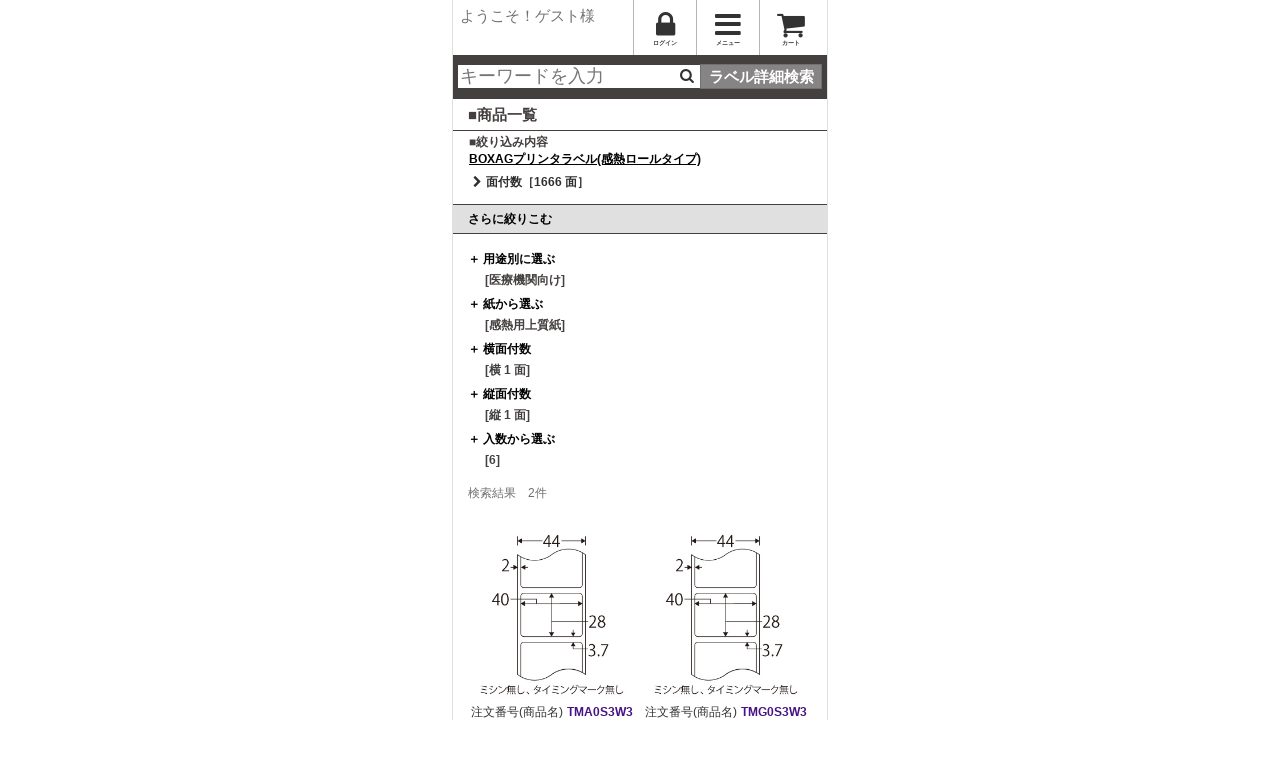

--- FILE ---
content_type: text/html; charset=utf-8
request_url: https://alw.jp/ShohinLayer.aspx?category=1818435,1000023,0/1000023,15000,1666
body_size: 25557
content:


<?xml version="1.0" encoding="UTF-8" ?>
<!DOCTYPE html>
<html id="html" xmlns="http://www.w3.org/1999/xhtml">
<head id="Head1"><meta http-equiv="X-UA-Compatible" content="IE=edge" /><meta http-equiv="Content-Style-Type" content="text/css" /><meta http-equiv="Content-Type" content="text/html; charset=utf-8" /><meta name="format-detection" content="telephone=no" /><meta name="viewport" content="width=device-width, initial-scale=1, user-scalable=yes, maximum-scale=2, minimum-scale=1" /><meta name="Keywords" content="ラベル,お名前シール,宛名,ステッカー,ラベルシール,商品情報,alw,ＡＬＷ,always,プリンタラベル，タックシール，オールウェイズ" /><meta name="description" content="ALWのパーフェクトラベル" /><link rel="shortcut icon" href="./favicon.ico" /><link rel="stylesheet" type="text/css" href="./App_Themes/html5reset.css" media="screen" /> 
    <script type="text/javascript" src="./jquery/jquery-1.8.2.min.js" ></script>
    <script src="./script/lazysizes/lazysizes.min.js"></script>
    <script src="./script/lazysizes/ls.unveilhooks.min.js"></script>
    <link rel="stylesheet" href="./jquery/ui/1.12.1/themes/base/jquery-ui.css" /><title>
	【ALW】カテゴリ一覧 BOXAGプリンタラベル(感熱ロールタイプ)
</title><Link type="text/css" href="App_Themes/default/banner.css?20231020" rel="stylesheet"></Link><Link type="text/css" href="App_Themes/default/base.css?20231020" rel="stylesheet"></Link><Link type="text/css" href="App_Themes/default/Button.css?20231020" rel="stylesheet"></Link><Link type="text/css" href="App_Themes/default/fontello.css?20231020" rel="stylesheet"></Link><Link type="text/css" href="App_Themes/default/home.css?20231020" rel="stylesheet"></Link><Link type="text/css" href="App_Themes/default/icon.css?20231020" rel="stylesheet"></Link><Link type="text/css" href="App_Themes/default/KanrenShohin.css?20231020" rel="stylesheet"></Link><Link type="text/css" href="App_Themes/default/kokyaku.css?20231020" rel="stylesheet"></Link><Link type="text/css" href="App_Themes/default/layout.css?20231020" rel="stylesheet"></Link><Link type="text/css" href="App_Themes/default/SaleCart.css?20231020" rel="stylesheet"></Link><Link type="text/css" href="App_Themes/default/ShohinSetsumei.css?20231020" rel="stylesheet"></Link><Link type="text/css" href="App_Themes/default/StaticPage.css?20231020" rel="stylesheet"></Link><Link type="text/css" href="App_Themes/default/Toiawase.css?20231020" rel="stylesheet"></Link><Link type="text/css" href="App_Themes/default/tooltip.css?20231020" rel="stylesheet"></Link><!-- Facebook Pixel Code --><script>!function(f, b, e, v, n, t, s){if(f.fbq)return;n=f.fbq=function(){n.callMethod?n.callMethod.apply(n,arguments):n.queue.push(arguments)};if(!f._fbq)f._fbq=n;n.push=n;n.loaded=!0;n.version='2.0';n.queue=[];t=b.createElement(e);t.async=!0;t.src=v;s=b.getElementsByTagName(e)[0];s.parentNode.insertBefore(t,s)}(window,document,'script','https://connect.facebook.net/en_US/fbevents.js');fbq('init', '312749799234156');fbq('track', 'PageView');</script><noscript><img height="1" width="1" src="https://www.facebook.com/tr?id=312749799234156&ev=PageView&noscript=1"/></noscript><!-- End Facebook Pixel Code --></head>
<body>
<div id="fb-root"></div>
<script>(function(d, s, id) {
  var js, fjs = d.getElementsByTagName(s)[0];
  if (d.getElementById(id)) return;
  js = d.createElement(s); js.id = id;
  js.src = "//connect.facebook.net/ja_JP/sdk.js#xfbml=1&version=v2.3&appId=515049951903153";
  fjs.parentNode.insertBefore(js, fjs);
}(document, 'script', 'facebook-jssdk'));

        function doEnter(Key,type) {
　          if(Key == 13) {
　　        document.getElementById(type).focus();
　          }
　      }
</script>

<script type="text/jscript">

  $(function(){
	$("#menu-btn").click(function(){
		$("#menu-list").slideToggle(300);
        
        if($(this).children().hasClass('icon-menu') == false){ 
            $("#menu-btn").children("i").removeClass('icon-cancel');
            $("#menu-btn").children("i").addClass('icon-menu');
            $("#menu-btn").find("span").text("メニュー");
        }else{
            $("#menu-btn").children("i").removeClass('icon-menu');
            $("#menu-btn").children("i").addClass('icon-cancel');
            $("#menu-btn").find("span").text("閉じる");
        }
        return false;
    });
  });
</script>

<script>
(function(){
    var _UA = navigator.userAgent;
    if (_UA.indexOf('iPhone') > -1 || _UA.indexOf('iPod') > -1) {
        document.write('<link rel="stylesheet" href="./App_Themes/iphone.css">');
    }else if(_UA.indexOf('Android') > -1){
        document.write('<link rel="stylesheet" href="./App_Themes/android.css">');
    }else{
        document.write('<link rel="stylesheet" href="./App_Themes/pc.css">');
    }
})();
</script>

    <form method="post" action="./ShohinLayer.aspx?category=1818435%2c1000023%2c0%2f1000023%2c15000%2c1666" id="form1">
<div class="aspNetHidden">
<input type="hidden" name="__EVENTTARGET" id="__EVENTTARGET" value="" />
<input type="hidden" name="__EVENTARGUMENT" id="__EVENTARGUMENT" value="" />
<input type="hidden" name="__VIEWSTATE" id="__VIEWSTATE" value="/wEPDwULLTE5NzU0NjM2MTJkZPXWoCSFPOtQ3DP2E2VRQI5HiwwC5/H1l/4X4ggFb1W+" />
</div>

<script type="text/javascript">
//<![CDATA[
var theForm = document.forms['form1'];
if (!theForm) {
    theForm = document.form1;
}
function __doPostBack(eventTarget, eventArgument) {
    if (!theForm.onsubmit || (theForm.onsubmit() != false)) {
        theForm.__EVENTTARGET.value = eventTarget;
        theForm.__EVENTARGUMENT.value = eventArgument;
        theForm.submit();
    }
}
//]]>
</script>


<script src="/WebResource.axd?d=9FOJ5uhgeUfVHfnmWAPvwCkMLjolEoehUxqcbxP7VJgbauYuqV_GzPt5pYwtB0TsNlw94KYglLnK4WR7eDVblyikh72FbdE2CWVRIF8sfoU1&amp;t=637336196492570475" type="text/javascript"></script>


<script src="jquery/jquery-1.12.4.js" type="text/javascript"></script>
<script src="jquery/ui/1.12.1/jquery-ui.js" type="text/javascript"></script>
<script src="jquery/jquery.autoKana.js" type="text/javascript"></script>
<script src="script/jquery.watermark.min.js" type="text/javascript"></script>
<script src="script/master.js" type="text/javascript"></script>
<script src="jquery/ui.core.js" type="text/javascript"></script>
<script src="jquery/ui.tabs.min.js" type="text/javascript"></script>
<script src="script/shohinlayer.js" type="text/javascript"></script><script language="javascript" type="text/javascript" >
 $(document).ready(function(){ 
    $("#ShohinKensaku1_TxtKeyword").watermark("キーワードを入力");
   });
</script>
<script language="javascript" type="text/javascript" >
 $(document).ready(function(){ 
    $("#ShohinKensaku2_TxtKeyword").watermark("キーワードを入力");
   });
</script>

<div class="aspNetHidden">

	<input type="hidden" name="__VIEWSTATEGENERATOR" id="__VIEWSTATEGENERATOR" value="DC03630D" />
	<input type="hidden" name="__SCROLLPOSITIONX" id="__SCROLLPOSITIONX" value="0" />
	<input type="hidden" name="__SCROLLPOSITIONY" id="__SCROLLPOSITIONY" value="0" />
	<input type="hidden" name="__EVENTVALIDATION" id="__EVENTVALIDATION" value="/wEdAAgImqP+hIK58faY1E3D42wx2VaPoCXQIb4I4idKpO6Wytm0d7MNOdfoqWrzxfJFotsAijtlTSn+AlId/Hy1CjNHxbImxApVoVQuWbe05Ed4YFKYRllb7IxFdLyz465ejFhhEfqzmABEf43lYYHHQbRLBaP5UOxY4ljhz8FUreJmMHkdL7U3n8rg1y3+fd4k00MB0CjVt9ITsrMyRebU8g8k" />
</div>
        <div id="page">
        <div id="container">
            <div id="header">
	                <div id="name">
                        <p id="user">
                            <span id="LblMsg" style="display:block;line-height:1em;">ようこそ！ゲスト様</span>
                        </p>
	                </div>
                    <div id="heder_menu">
                        <a href="SaleCart.aspx" id="A2"><i class="icon-basket"></i><span class="Menu__Caption">カート</span></a>
                        <a href="" id="menu-btn"><i class="icon-menu"></i><span class="Menu__Caption">メニュー</span></a>
                                                    
                        <div id="PnlMenuLogout">
	
                            <a href="Login.aspx" ><i class="icon-lock"></i><span class="Menu__Caption">ログイン</span></a>
                        
</div>
                        
                        <br class="clear" />
                    </div>
            </div>
                
            <!-- menu list -->
            <div id="menu-list">
              <div class="menu-list-inner">            
		            <a href="toiawase.aspx">
                        <span class="name">CONTACT<span>（お問合せ）</span></span>
                        <span class="opne"><i class="icon-right-open"></i></span>
			        </a> 
		            <a href="StaticPage.aspx?k=guide">
                        <span class="name">GUIDE<span>（ご利用ガイド）</span></span>
                        <span class="opne"><i class="icon-right-open"></i></span>
			        </a> 
		             			        			        			                                        
              </div>
            </div>
                    

            
                

            <!--商品番号検索-->
            <div id="ShohinKensaku1_PnlKensaku" onkeypress="javascript:return WebForm_FireDefaultButton(event, &#39;ShohinKensaku1_BtnKeyword&#39;)">
	
<div id="shohin_kensaku">
    <div class="main">
        <div class="keyword_container" style="background-color:white;">
            <input name="ctl00$ShohinKensaku1$TxtKeyword" type="text" id="ShohinKensaku1_TxtKeyword" class="TextBox" style="width:90%;" />
            <a id="ShohinKensaku1_BtnKeyword" class="keyword_search" href="javascript:__doPostBack(&#39;ctl00$ShohinKensaku1$BtnKeyword&#39;,&#39;&#39;)"> 
                <i class="icon-search"></i>
            </a>
        </div>
    </div>
    <div class="right2">
        <a id="ShohinKensaku1_LnkLabel" href="javascript:__doPostBack(&#39;ctl00$ShohinKensaku1$LnkLabel&#39;,&#39;&#39;)">ラベル詳細検索</a>
    </div>
</div>

</div>

            


    <script type="text/javascript">
        
        $(document).ready(function () {

        });

        $(function () {

            var onKeypressHandler = function () {
                ChangeText("");
            };
            var onClickHandler = function () {
                $('#more').trigger('keypress');
            };
            $('#more').bind('click', onClickHandler);
            $('#more').bind('keypress', onKeypressHandler);

            function ChangeText(SearchData) {
                $.ajax({
                    async: true,
                    url: "ShohinInfo.ashx",
                    type: "POST",
                    dataType: 'text',
                    timeout: 5000,
                    data: JSON.stringify(SearchData + ',' + new Date().getTime()),
                    contentType: "application/json; charset=utf-8"
                }).done(function (Getdata) {
                    if (Getdata != 'SEQERR') {
                        SetTable(Getdata);
                    }
                })
            }

            function SetTable(vData) {
                //$("#ShohinListZ").empty();
                if (vData == 'NoData') {
                    $("#ContentPlaceHolder1_ShohinListZ").append(
                        $("<div />").text("該当する商品は存在しませんでした。")
                    )
                    return;
                }

                var ArrRow = vData.split(/\r\n|\r|\n/);
                for (var i = 0 ; i < 10 ; i++) {
                    var ArrCol = ArrRow[i].split("\t");

                    if (ArrCol.length != 7) break;
                    $("#ContentPlaceHolder1_ShohinListZ")
                        .append($("<div/>").attr("class","ShohinInfo") 
                            .append($("<a/>").attr("href", ArrCol[4]).attr("id", "text-decoration:none")
                                .append($("<img/>").attr("src", "./OutputDBImage.aspx?id=" + ArrCol[5]).attr("style", "width:171px;height:171px;"))
                                .append($("<div/>").attr("style", "margin:0 5px 0 5px;")
                                    .append($("<span/>").attr("class", "ShohinInfo__ShoCdTitle").attr("style", "background-color:" + ArrCol[6] + ";").text("注文番号(商品名)"))
                                    .append($("<span/>").attr("class", "ShohinInfo__ShoCd").text(ArrCol[0]))
                                    .append($("<div/>")
                                        .append($("<span/>").attr("class", "ShohinInfo__WebName")
                                            .append(ArrCol[1])
                                        )
                                    )
                                    .append($("<div/>")
                                        .append($("<span/>").attr("class", "ShohinInfo__Tanka").text(ArrCol[2]))
                                        .append($("<span/>").attr("class", "ShohinInfo__Zei").text(ArrCol[3]))
                                    )
                                )
                            )
                        );
                }
                var cnt = 2;
                if ($("#ContentPlaceHolder1_ShohinListZ img").length == cnt) {
                    $("#more").hide();
                }
            }
        });

    </script>
    
    <h1>■商品一覧</h1>
    
    <!--選択カテゴリ-->
    <div style="font-size:12px;margin:5px 16px; 5px 5px;font-weight:bold;">
        <p style="color:#44403F;font-weight:bold;">■絞り込み内容</p>
        
                <div style="display:table;">
                    <span id="ContentPlaceHolder1_repeaterCategory_LblGt_0" style="width:1;"></span>
                    <a id="ContentPlaceHolder1_repeaterCategory_LnkCategory_0" class="ShohinLayer-TopText" href="javascript:__doPostBack(&#39;ctl00$ContentPlaceHolder1$repeaterCategory$ctl00$LnkCategory&#39;,&#39;&#39;)">BOXAGプリンタラベル(感熱ロールタイプ)</a>
                    
                </div>
            
                <div style="display:table;">
                    <span id="ContentPlaceHolder1_repeaterCategory_LblGt_1" class="LblGt icon-right-open" style="width:1;"></span>
                    
                    <span id="ContentPlaceHolder1_repeaterCategory_LblCategory_1" class="ShohinLayer-TopText">面付数［1666 面］</span>
                </div>
            
    </div>

    

    <!--バナー-->
    <div style="margin:10px 0px 0px 0px;">
        
    </div>

    <div id="ContentPlaceHolder1_PnlList">
	
    <!--タブ-->
    
        <!--さらに絞りこむ--->
        
            <dl id="search">
                <dt class="opened" id="moretitle" style="padding-left:15px;">さらに絞りこむ</dt>
                <dd style="padding-top:15px;"><dl class="accordion">
                    
                            

<dl class="accordion">



</dl>
                        
                            

<dl class="accordion">



</dl>
                        
                            

<dl class="accordion">


    <dt id="dtGrp">

        <span class="ShohinLayer-Category" >
            <span id="ContentPlaceHolder1_repeaterRootId_ShohinCategory1_2_LblGrp_2" style="cursor: pointer;">＋ 用途別に選ぶ</span>
        </span>
    </dt>
    <dd id="ddmeisai" style="background-color:#ffffff;color:#026F24;">
        <div>
        
                <a href="ShohinLayer.aspx?category=1818435,1000023,0/1000023,15000,1666/1000023,15101,21" id="ContentPlaceHolder1_repeaterRootId_ShohinCategory1_2_repeaterGrpCd_2_LnkCategory_0" style="margin-left:5px;text-decoration:none;">[医療機関向け]</a>
            
        </div>
    </dd>


</dl>
                        
                            

<dl class="accordion">



</dl>
                        
                            

<dl class="accordion">


    <dt id="dtGrp">

        <span class="ShohinLayer-Category" >
            <span id="ContentPlaceHolder1_repeaterRootId_ShohinCategory1_4_LblGrp_4" style="cursor: pointer;">＋ 紙から選ぶ</span>
        </span>
    </dt>
    <dd id="ddmeisai" style="background-color:#ffffff;color:#026F24;">
        <div>
        
                <a href="ShohinLayer.aspx?category=1818435,1000023,0/1000023,15000,1666/1000023,15100,7" id="ContentPlaceHolder1_repeaterRootId_ShohinCategory1_4_repeaterGrpCd_4_LnkCategory_0" style="margin-left:5px;text-decoration:none;">[感熱用上質紙]</a>
            
        </div>
    </dd>


</dl>
                        
                            

<dl class="accordion">


    <dt id="dtGrp">

        <span class="ShohinLayer-Category" >
            <span id="ContentPlaceHolder1_repeaterRootId_ShohinCategory1_5_LblGrp_5" style="cursor: pointer;">＋ 横面付数</span>
        </span>
    </dt>
    <dd id="ddmeisai" style="background-color:#ffffff;color:#026F24;">
        <div>
        
                <a href="ShohinLayer.aspx?category=1818435,1000023,0/1000023,15000,1666/1000023,15001,1" id="ContentPlaceHolder1_repeaterRootId_ShohinCategory1_5_repeaterGrpCd_5_LnkCategory_0" style="margin-left:5px;text-decoration:none;">[横 1 面]</a>
            
        </div>
    </dd>


</dl>
                        
                            

<dl class="accordion">


    <dt id="dtGrp">

        <span class="ShohinLayer-Category" >
            <span id="ContentPlaceHolder1_repeaterRootId_ShohinCategory1_6_LblGrp_6" style="cursor: pointer;">＋ 縦面付数</span>
        </span>
    </dt>
    <dd id="ddmeisai" style="background-color:#ffffff;color:#026F24;">
        <div>
        
                <a href="ShohinLayer.aspx?category=1818435,1000023,0/1000023,15000,1666/1000023,15002,1" id="ContentPlaceHolder1_repeaterRootId_ShohinCategory1_6_repeaterGrpCd_6_LnkCategory_0" style="margin-left:5px;text-decoration:none;">[縦 1 面]</a>
            
        </div>
    </dd>


</dl>
                        
                            

<dl class="accordion">


    <dt id="dtGrp">

        <span class="ShohinLayer-Category" >
            <span id="ContentPlaceHolder1_repeaterRootId_ShohinCategory1_7_LblGrp_7" style="cursor: pointer;">＋ 入数から選ぶ</span>
        </span>
    </dt>
    <dd id="ddmeisai" style="background-color:#ffffff;color:#026F24;">
        <div>
        
                <a href="ShohinLayer.aspx?category=1818435,1000023,0/1000023,15000,1666/1000023,15004,6" id="ContentPlaceHolder1_repeaterRootId_ShohinCategory1_7_repeaterGrpCd_7_LnkCategory_0" style="margin-left:5px;text-decoration:none;">[6]</a>
            
        </div>
    </dd>


</dl>
                        
                            

<dl class="accordion">



</dl>
                        
                            

<dl class="accordion">



</dl>
                        
                            

<dl class="accordion">



</dl>
                        
                            

<dl class="accordion">



</dl>
                        
                            

<dl class="accordion">



</dl>
                        
                            

<dl class="accordion">



</dl>
                        
                            

<dl class="accordion">



</dl>
                        
                            

<dl class="accordion">



</dl>
                        
                </dl>
                </dd>
            </dl>

        
    
        <div id="shohin">
            <div id="shohin-waku">
                <!--抽出件数--->
	            <div style="margin:3px 5px 0 15px;font-size:12px;color:#707070;">
	                検索結果　2件
	            </div>

                <div id="ContentPlaceHolder1_ShohinListZ" style="margin:15px 13px 0 13px;"><div class='ShohinInfo'>	<a href='ShohinSetsumei.aspx?sho_cd=TMA0S3W3' id='text-decoration: none'>		<img src='./OutputDBImage.aspx?id=TMA0S3W3' style='width:171px;height:171px;'>		<div style='margin-left:5px;'>			<span class='ShohinInfo__ShoCdTitle' style='background-color:#ffffff;'>注文番号(商品名)</span>			<span class='ShohinInfo__ShoCd'>TMA0S3W3</span>			<div><span class='ShohinInfo__WebName'>感熱ロールラベル44/40x28/1666Sx6/紙管42/外<br>■ラベルサイズ：40mm×28mm</span></div>			<div><span class='ShohinInfo__Tanka'>4,180</span><span class='ShohinInfo__Zei'>  円(税込)</span></div>		</div>	</a></div><div class='ShohinInfo'>	<a href='ShohinSetsumei.aspx?sho_cd=TMG0S3W3' id='text-decoration: none'>		<img src='./OutputDBImage.aspx?id=TMA0S3W3' style='width:171px;height:171px;'>		<div style='margin-left:5px;'>			<span class='ShohinInfo__ShoCdTitle' style='background-color:#ffffff;'>注文番号(商品名)</span>			<span class='ShohinInfo__ShoCd'>TMG0S3W3</span>			<div><span class='ShohinInfo__WebName'>印字3M感熱ﾛｰﾙﾗﾍﾞﾙ44/40x28/1666Sx6/紙管42/外<br>■ラベルサイズ：40mm×28mm</span></div>			<div><span class='ShohinInfo__Tanka'>3,960</span><span class='ShohinInfo__Zei'>  円(税込)</span></div>		</div>	</a></div></div>
            </div>                  
        </div>
        <div style="margin:15px auto 15px auto;"><input id="more" type="button" value="もっと見る" class="btn" /></div>
       
    
</div>
    


          

            
                <div id="master_pagetop">
                    <a href="#header">↑ページTOPへ</a>
                </div>
            
    
            <!--商品番号検索-->
            <div id="ShohinKensaku2_PnlKensaku" onkeypress="javascript:return WebForm_FireDefaultButton(event, &#39;ShohinKensaku2_BtnKeyword&#39;)">
	
<div id="shohin_kensaku">
    <div class="main">
        <div class="keyword_container" style="background-color:white;">
            <input name="ctl00$ShohinKensaku2$TxtKeyword" type="text" id="ShohinKensaku2_TxtKeyword" class="TextBox" style="width:90%;" />
            <a id="ShohinKensaku2_BtnKeyword" class="keyword_search" href="javascript:__doPostBack(&#39;ctl00$ShohinKensaku2$BtnKeyword&#39;,&#39;&#39;)"> 
                <i class="icon-search"></i>
            </a>
        </div>
    </div>
    <div class="right2">
        <a id="ShohinKensaku2_LnkLabel" href="javascript:__doPostBack(&#39;ctl00$ShohinKensaku2$LnkLabel&#39;,&#39;&#39;)">ラベル詳細検索</a>
    </div>
</div>

</div>

    
            <div id="footerBtn">
               <div id="DivLogin" class="login">
                    <a href="login.aspx">ログイン</a>
                </div>
                
                               
                <div class="kokyaku">
                    <a href="kokyaku.aspx">新規会員登録(無料)</a>
                </div>
            </div>

            

            <div id="footerlink" style="font-size:9px;line-height:1.5;padding:5px 0px;">
                <!--リンク-->
                <div style="margin:7px;">
                    <div class="title">メニュー</div>
                    <div style="margin:7px;">
                        <a href="toiawase.aspx" class="marker">お問合せ</a>
                        <a href="StaticPage.aspx?k=guide" class="marker">ご利用ガイド</a>
                        
                    </div>
                </div>
                    <hr style="color:#44403F;width:100%;"/>
                <div style="margin:7px;">
                    <div class="title">概要</div>
                    <div style="margin:7px;">
                        <a href="StaticPage.aspx?k=profile" class="marker">会社概要</a>
                        <a href="news.aspx" class="marker">ニュース一覧</a>
                        
                        <a href="StaticPage.aspx?k=torihiki" class="marker">特定商取引法に基づく表示</a>
                        <a href="StaticPage.aspx?k=privacy" class="marker">個人情報保護方針</a>
                        <a href="StaticPage.aspx?k=attention" class="marker">ご利用環境について</a>
                    </div>
                </div>
                
            </div>

            
            

            <div id="footer-copyright">
                <div>
                    <div style="font-size:10px;height:15px;line-height:15px;margin-bottom:5px;">運営元：ＡＬＷ株式会社</div>
                    <span style="display:block;height:15px;width: 166.66666%; width: calc(100%/.6); font-size: 10px; -webkit-transform: scale(.6); transform: scale(.6); -webkit-transform-origin: left top; transform-origin: left top;">
                    Copyright(c)2026 ALW Co., Ltd. All Rights Reserved.
                    </span>
                </div>
	            
            </div>

        </div>
        </div>
    
    

<script type="text/javascript">
//<![CDATA[

theForm.oldSubmit = theForm.submit;
theForm.submit = WebForm_SaveScrollPositionSubmit;

theForm.oldOnSubmit = theForm.onsubmit;
theForm.onsubmit = WebForm_SaveScrollPositionOnSubmit;
//]]>
</script>
</form>
</body>
</html>


--- FILE ---
content_type: text/css
request_url: https://alw.jp/App_Themes/default/base.css?20231020
body_size: 10715
content:
:root {
	--font-12: 6px;
	--font-18: 9px;
	--font-24: 12px;
	--font-30: 15px;
	--font-40: 20px;
	--font-50: 25px;
	--primary: #44403F;
	--primary-light: #868484;
	--primary-pale: #DCDDDD;
	/*

    --primary: #f26F24;
    --primary-light: #fDC474;
*/
	--accent-1: #E60012;
	--accent-2: #481485;
	--dark-E0: #E0E0E0;
	--dark-B1: #B1B1B1;
	--dark-70: #707070;
	--dark-33: #333333;
	--black: #000000;
	--white: #FFFFFF;
}


body,#mobilebody
{
	font-family:"Hiragino Kaku Gothic ProN", "ヒラギノ角ゴ ProN W3",メイリオ,Meiryo,"ＭＳ Ｐゴシック",sans-serif;
	font-size: 15px;
	color: #000000;
	background-color: #ffffff;
	-webkit-text-size-adjust: none;
	word-break:break-all;
	margin:0;
	padding:0;
}

body,form
{
	min-width:320px;
}

input {
    border:none;
    border-bottom:0.5px solid #707070;
    /*outline: 0;*/
}

h1
{
	font-weight:bold;
    color:#44403F;
	background-color: transparent;
	/*border-top:solid 1px #44403F;*/
	border-bottom:solid 1px #44403F;
	padding:8px 15px;
	font-size:15px;	
	vertical-align:middle;
}

h1 b
{
	font-size:22px;
	vertical-align:top;
}

.CheckBoxList tr td 
{
    width:160px;
}

.CheckBoxList tr td label
{
	vertical-align:middle;
    font-size:9px;
}

.RadioButtonList Label
{
    display:table-cell;
    font-size:9px;
}

.icon
{
	background:url('images/icon/icon.jpg') no-repeat left center;
	padding-left:15px;
}

.marker:before {
    content: '●';
    color: #DCDDDD;
}

hr{
    border-top-color:#44403F;
}

hr.black 
{
	background-color:#000000;
	height:1px;
	border-style:none;
}

ol.list-none>li
{
	text-indent: -1em;
	padding-left: 1em;
	list-style:none;
}

a ,#mobilebody a {
	text-decoration:none;
	color:#333333;  
}

a.linkblue
{
	color:#0000FF;
}

input[type="text"],input[type="password"],select{
   font-size: 120%;
   border-radius: 0px;
}

.group:before,
.group:after {
    content:"";
    display:table;
}
.group:after {
    clear:both;
}

#footer-copyright
{
	height:30px;
	font-size:7px;
	padding:10px 10px 0px 0;
	border-bottom:solid 5px #44403F;
}

#footer-copyright div
{
	width:100%;
	margin:0 auto;
	text-align:right;
}


.MSGERR
{
	color:#E60012;
	font-weight:bold;
}

/*MasterPage*/
#page
{
	width:100%;
	min-width:320px;
}

#container
{
	width:100%;
    max-width:374px;
	min-width:320px;
	margin:0 auto;
    border-left:0.1px solid #E0E0E0;
    border-right:0.1px solid #E0E0E0;
}

#header
{
	display:table;
	width:100%;
}

#header #name
{
	display:table-cell;
	height:55px;
}

#header #name #user
{
    margin-left:7px;
    margin-top:8px;
	height:30px;
	font-size:15px;
	color:#707070;
}
@media screen and (max-width: 320px) {
    #header #name #user{font-size:13px;}
}

#header #name #title
{
	height:15px;
	margin-left:4px;
    color:red;
}

#header #name #title a
{
	color:#44403F;
    font-family:'Yu Gothic';
    font-size:15px;
    font-weight:bold;
    display:block;
    line-height:1em;
}
@media screen and (max-width: 320px) {
    #header #name #title a{font-size:13px;}
}

#heder_menu
{
	display:table-cell;
	vertical-align:top;
	min-width:200px;
	font-size:6px;
	padding:0px 5px 0px 0;
}

#heder_menu a i
{
	display:block;
	font-size:30px;
	padding:10px 0 0 0;
}

#heder_menu a 
{
	float:right;
	text-align:center;
	border-left:solid 1px #B5B5B5;
	padding:0 10px;
    height:55px;
}

#heder_menu a b
{
	font-weight:normal;
	margin-bottom:7px;
	display:block;
	text-align:center;
    margin-top:1px;
}
	
#pagetop
{
	width:100%;
	min-width:320px;
	margin-top:16px;
	vertical-align:middle;
}

#master_pagetop a
{
	padding:12px 0;
	font-size:12px;	
	text-align:center;
	border-top:solid 1px #B5B5B5;
	display:block;
	vertical-align:middle;
}

#master_pagetop i:before 
{
	content: ' ';
	background:url('images/icon/s_ue_icon1.jpg') no-repeat left top;
	margin:auto 5px auto 0px;
	vertical-align:middle;
	width:10px;
	height:7px;
	background-size:10px 7px;
	display: inline-block;
	vertical-align:middle;
}


#footerBtn
{
	margin:0 0 10px 0px;
	display:table;
	width:100%;
}

#footerBtn a
{
	display:block;
	vertical-align:middle;
	padding:10px 0;
}

#footerBtn i:before 
{
	content: ' ';
	background:url('images/icon/s_yoko_icon1.jpg') no-repeat left top;
	margin:auto 0px auto 10px;
	vertical-align:middle;
	width:6px;
	height:11px;
	background-size:6px 11px;
	display: inline-block;
	vertical-align:top;
	
}


#footerBtn .login
{
	display:table-cell;
	width:50%;
	border-left:solid 1px #44403F;
	border-top:solid 1px #44403F;
	border-bottom:solid 2px #707070;
	text-align:center;
}

#footerBtn .login a
{
	font-size:15px;	
    font-weight:bold;
    color:#44403F;
}
	
#footerBtn .kokyaku
{
	display:table-cell;
	width:50%;
	border:solid 1px #44403F;
	border-bottom:solid 2px #44403F;
	text-align:center;
    background-color:#DCDDDD;
}

#footerBtn .kokyaku a
{
	font-size:15px;
    font-weight:bold;	
    color:#E60012;
}

#campaign {
	margin: 0 0 10px 0px;
	display: table;
	width: 100%;
}

	#campaign .title {
		display: table-cell;
		width: 160px;
		border: solid 1px #44403F;
		line-height: 30px;
		padding-top: 0;
		padding-bottom: 0;
		text-align: center;
		font-weight: bold;
		background-color: #DCDDDD;
	}
	#campaign .code {
		display: table-cell;
		width: 110px;
		border: solid 1px #44403F;
		line-height: 30px;
		padding-top: 0;
		padding-bottom: 0;
	}
	#campaign .button {
		margin-left: 34px;
		display: table-cell;
		width: 60px;
		border: solid 1px #44403F;
		line-height: 30px;
		padding-top: 0;
		padding-bottom: 0;
		text-align: center;
		background-color: #DCDDDD;
		font-size: 15px;
		font-weight: bold;
		color: #E60012;
	}

#footerlink
{
	width:100%;
	min-width:320px;
}
#footerlink a
{
	vertical-align:middle;
	margin-bottom:10px;
	display:block;
    color:#707070;
}
#footerlink .title{
    font-size:12px;
    font-weight:bold;
    color:#44403F;
}

#footerlink a>span
{
	font-size:10px;
	vertical-align:middle;
}



.pagetoplink
{
	text-align:right;
	margin:10px 5px 10px 0;
	font-size:12px;
}

.pagetoplink a
{
	text-decoration:underline;
}

/*-----------------menu*/
#menu-btn {
    cursor: pointer;
}
 
#menu-list
{
	display:none;
}

#menu-list-inner {
    margin-bottom:20px;
    font-size:25px;
    font-weight:normal;
    display:table;
    width:100%;
}

#menu-list a
{
	font-size:25px;
	font-weight:bold;
	display:block;
	vertical-align:middle;
	border-bottom:solid 1px #B5B5B5;
	padding-left:10px;
}

#menu-list a .name{
	display:table-cell;
	width:100%;
	height:70px;
	vertical-align:middle;
	overflow-x:hidden;
}

#menu-list a .opne{
	display:table-cell;
	width:30px;
	height:70px;
	vertical-align:middle;
	text-align:right;
}

#menu-list a span span
{
	font-size:16px;
	vertical-align:middle;
}


/*ShoinLayer*/
a.ShohinLayer-TopText:link {
	text-decoration:underline;
	color:#000000;
	font-weight:bold;
}
.ShohinLayer-TopText a:visited {
	text-decoration:underline;
	color:#000000;  
}
.ShohinLayer-TopText a:hover {
	text-decoration:underline;
	color:#000000;  
}


.ShohinLayer-TopText,.LblGt
{
	padding:5px 0;
	font-weight:bold;
	color:#2E2E2E;
	display:table-cell;
	vertical-align:top;
	line-height:1.1;
	vertical-align:top;
}

/*whatsnew*/
#whatsnew
{
	border-top:solid 1px #B5B5B5;
	width:100%;
}

#whatsnew tr td
{
	padding:15px 10px;
}

#whatsnew tr
{
	border-bottom:solid 1px #B5B5B5;
}

/*FAQ*/
.FAQ-Icon-Question,.FAQ-Icon-Answer{
	width:40px;
	height:35px;
	vertical-align:middle;}

.FAQ-Icon-Question{background:url("images/icon_q.jpg") no-repeat center;}
.FAQ-Icon-Answer{background:url("images/icon_a.jpg") no-repeat center top;}


/*Login.aspx*/
#Login ul.toiawase
{
	line-height:1.5;
	padding-left:0;
	font-size:9px;
	list-style:none;
}

#Login ul.toiawase a
{
	text-decoration:underline;
}

#Login h3
{
	font-size:15px;
	font-weight:bold;
	border-bottom:solid 1px #44403F;
	border-top:solid 1px #44403F;
	padding:10px 5px;
	margin:0 0 10px 0;
	vertical-align:middle;
    color:#44403F;
}

#Login .Login-t
{
	font-size:12px;
	font-weight:bold;
    color:#44403F;
}

.LoginTitle div
{
	margin-left:8px;
	border-left:solid 7px #FFFFFF;
	padding-left:10px;
}


/*font*/
.fB{font-weight:bold;}
.fI{font-style:italic;}
.fU{text-decoration:underline;}

.f10{font-size:10px;}
.f11{font-size:11px;}
.f12{font-size:12px;}
.f13{font-size:13px;}
.f14{font-size:14px;}
.f15{font-size:15px;}
.f16{font-size:16px;}
.f17{font-size:17px;}
.f18{font-size:18px;}
.f19{font-size:19px;}
.f20{font-size:20px;}
.f21{font-size:21px;}
.f22{font-size:22px;}
.f23{font-size:23px;}
.f24{font-size:24px;}
.f25{font-size:25px;}

.bold{font-weight:bold;}

.cRed{color:#FF0000;}
.cBlue{color:#0000FF;}
.cOrange{color:#FF6600;}
.cGreen{color:green;}
.cShocd{color:#481C87;}
.cTanka{color:#FF0000;}


.cLblue{color:#00BFFF;}
.cBrown{color:#410600;}
.cDred{color:#C51920;}


/*Productmovie*/
#productmovie 
{
	width:288px;
	margin:20px auto;
}

#youtube
{
}
#productmovie_cot
{
	text-align:right;
	margin:10px 3px;
	font-weight:bold;
}

#productmovie_cot div a
{
	display:block;
}

#productmovie_cot div
{
	margin:0 10px;
	float:left;
}
	
#productmovie_cot #playbtn a
{
	width:24px;
	height:40px;
	background:#000000 url("../images/play.jpg") no-repeat;
}
#productmovie_cot #moratorium a
{
	width:40px;
	height:40px;
	background:#000000 url("../images/moratorium.jpg")  no-repeat;
}
#productmovie_cot #skipbtn a
{
	width:39px;
	height:40px;
	background:#000000 url("../images/skip.jpg")  no-repeat;
}


div#likebox_conteiner .fbcomments,
div#likebox_conteiner .fb_iframe_widget,
div#likebox_conteiner .fb_iframe_widget[style],
div#likebox_conteiner .fb_iframe_widget iframe[style],
div#likebox_conteiner .fbcomments iframe[style],
div#likebox_conteiner .fb_iframe_widget span{
    width: 100% !important;
}

.CmnTitleGray{
	background-color:#E0E0E0;
	-webkit-background-size: 5px 5px;
	padding:8px 3px 8px 15px;
	font-size:12px;
	vertical-align:middle;
}

#Optin dl dt{
     font-size:12px;
}

#Optin dl dd{
     font-size:12px;
}


input[type="button"] {
    cursor:pointer;
}

input[type="submit"] {
    cursor:pointer;
}

.campaign-frame {
	background-color: #323232;
	color: white;
	width:240px;
	margin:0 auto;
	text-align: center;
	line-height:3em;
}

.campaign-arrow {
	text-align: center;
	margin-top: 10px;
	margin-bottom: 10px;
	font-size: 24px;
}



--- FILE ---
content_type: text/css
request_url: https://alw.jp/App_Themes/default/fontello.css?20231020
body_size: 2528
content:
@font-face {
  font-family: 'fontello';
  src: url('fontello/font/fontello.eot?66381423');
  src: url('fontello/font/fontello.eot?66381423#iefix') format('embedded-opentype'),
       url('fontello/font/fontello.woff2?66381423') format('woff2'),
       url('fontello/font/fontello.woff?66381423') format('woff'),
       url('fontello/font/fontello.ttf?66381423') format('truetype'),
       url('fontello/font/fontello.svg?66381423#fontello') format('svg');
  font-weight: normal;
  font-style: normal;
}
/* Chrome hack: SVG is rendered more smooth in Windozze. 100% magic, uncomment if you need it. */
/* Note, that will break hinting! In other OS-es font will be not as sharp as it could be */
/*
@media screen and (-webkit-min-device-pixel-ratio:0) {
  @font-face {
    font-family: 'fontello';
    src: url('../font/fontello.svg?66381423#fontello') format('svg');
  }
}
*/
 
 [class^="icon-"]:before, [class*=" icon-"]:before {
  font-family: "fontello";
  font-style: normal;
  font-weight: normal;
  speak: none;
 
  display: inline-block;
  text-decoration: none;
  width: 1em;
  margin-right: .2em;
  text-align: center;
  /* opacity: .8; */
 
  /* For safety - reset parent styles, that can break glyph codes*/
  font-variant: normal;
  text-transform: none;
 
  /* fix buttons height, for twitter bootstrap */
  line-height: 1em;
 
  /* Animation center compensation - margins should be symmetric */
  /* remove if not needed */
  margin-left: .2em;
 
  /* you can be more comfortable with increased icons size */
  /* font-size: 120%; */
 
  /* Font smoothing. That was taken from TWBS */
  -webkit-font-smoothing: antialiased;
  -moz-osx-font-smoothing: grayscale;
 
  /* Uncomment for 3D effect */
  /* text-shadow: 1px 1px 1px rgba(127, 127, 127, 0.3); */
}
 
.icon-search:before { content: '\e800'; } /* '' */
.icon-star:before { content: '\e801'; } /* '' */
.icon-star-empty:before { content: '\e802'; } /* '' */
.icon-cancel:before { content: '\e803'; } /* '' */
.icon-plus:before { content: '\e804'; } /* '' */
.icon-minus:before { content: '\e805'; } /* '' */
.icon-ok:before { content: '\e806'; } /* '' */
.icon-home:before { content: '\e807'; } /* '' */
.icon-lock:before { content: '\e808'; } /* '' */
.icon-basket:before { content: '\e809'; } /* '' */
.icon-down-open:before { content: '\e80a'; } /* '' */
.icon-left-open:before { content: '\e80b'; } /* '' */
.icon-right-open:before { content: '\e80c'; } /* '' */
.icon-up-open:before { content: '\e80d'; } /* '' */
.icon-menu:before { content: '\f0c9'; } /* '' */
.icon-help:before { content: '\f128'; } /* '' */

--- FILE ---
content_type: text/css
request_url: https://alw.jp/App_Themes/default/home.css?20231020
body_size: 1957
content:
.TopTopics
{
	width:100%;
	min-width:320px;
	margin:8px 0;
}


#home_CatTitle 
{
	background-color:#FFCC00;
	font-size:18px;
	font-weight:bold;
	padding:8px 5px;
	border-bottom:solid 1px #666666;
}

#dlTopicsRow
{
	width:100%;
	min-width:320px;
}

#dlTopicsRow .group,
#dlTopicsRow .extend
{
	padding:5px;
}

#dlTopicsRow .SUBJ
{
	font-weight:normal;
	word-break: break-word;
}

#dlTopicsRow a
{
	text-decoration:none;
}


#dlTopicsRow #Topicsmore
{
		font-size:14px;
		font-weight:bold;
		width:100%;
		text-align:right;
		background-color:#CCCCCC;
		border-bottom:solid 1px #666666;
}

.topviewer {
    margin:10px auto 20px auto;
    width: 320px;
    height: 320px;
    overflow: hidden;
    background-color:#DDDDDD;
}
 
.topviewer ul {
    width: 320px;
    height: 320px;
    overflow: hidden;
    position: relative;
}
 
.topviewer ul li {
    top: 0;
    left: 0;
    width: 320px;
    height: 320px;
    display: none;
    position: absolute;
}

.topviewer ul li img
{
	width: 320px;
    height: 320px;

}

.home_cate>div:nth-child(odd) 
{
	background-color:#DCDDDD;
}

.home_cate>div:nth-child(odd) a
{
	color:#000000;
}

.greeting_container{
    width:100%;
}
.greeting {
    padding-left:0px;
    padding-right:0px;
    text-align:center;
    color:#DCDDDD;
}

.greeting > p > span {
    color:#44403F;
}

#home_category
{
	width:100%;
	min-width:320px;
	vertical-align:middle;
}

#home_category a
{
	padding:12px 0;
	font-size:20px;	
	display:block;
	vertical-align:middle;
    color:#44403F;
	margin-left:48px;
}






#home_image {
  position: relative;
  }

#home_image p {
  position: absolute;
  top: 50%;
  left: 50%;
  -ms-transform: translate(-50%,-50%);
  -webkit-transform: translate(-50%,-50%);
  transform: translate(-50%,-50%);
  margin:0;
  padding:0;
  color: white;
  font-weight: bold; 
  font-size: 20px;
  text-align:center;
  line-height:1.5em;
  letter-spacing:0.1em;
  }

#home_image img {
  width: 100%;
  background-color:#DCDDDD;
  padding:16px 0 16px 0;
}

--- FILE ---
content_type: text/css
request_url: https://alw.jp/App_Themes/default/icon.css?20231020
body_size: 3876
content:
.iconspace
{
}

.iconspace div{
	color: #FFFFFF;
	border-radius: 5px;
	-moz-border-radius: 5px;
	-webkit-border-radius: 5px;
	display:table-cell;
	text-align:center;
	font-weight:bold;
	margin:2px 2px 5px 2px;
	padding:0 5px;	
	float:left;	
	height:30px;
	line-height:30px;
	font-size:15px;
}

.iconspace .IC_SALE:after {content: "SALE";}
.iconspace .IC_SALE{border:solid 3px #FF0000;color:#FF0000;background-color:#FFFF00;height:26px;line-height:26px;}

.iconspace .IC_NEW:after {content: "NEW";}
.iconspace .IC_NEW{background-color:#FF33FF;border:solid 1px #FF33FF;}
.iconspace .IC_URESUJI:after {content: "売れ筋";}
.iconspace .IC_URESUJI{background-color:#FF0000;border:solid 1px #FF0000;}
/*okamura*/
.iconspace .IC_OKAMURA:after {content: "信頼の岡村製作所";}
.iconspace .IC_OKAMURA{border:solid 1px #009944;color:#009944;}
/*toner*/
.iconspace .IC_RTC:after {content: "即納再生品";}
.iconspace .IC_RTC{background-color:#B0C405;border:solid 1px #B0C405;}
.iconspace .IC_RTCS:after {content: "リターン再生品";}
.iconspace .IC_RTCS{background-color:#F6A900;border:solid 1px #F6A900;}
.iconspace .IC_SINPIN:after {content: "プリンタ消耗品 新品";}
.iconspace .IC_SINPIN{background-color:#67C2EA;border:solid 1px #67C2EA;}
.iconspace .IC_RINK:after {content: "リサイクルインク";}
.iconspace .IC_RINK{background-color:#009900;border:solid 1px #009900;}

.iconspace .IC_GOKANINK:after {content: "互換インク";}
.iconspace .IC_GOKANINK{background-color:#009900;border:solid 1px #009900;}

.iconspace .IC_RIBBON_C:after {content: "カセットリボン";}
.iconspace .IC_RIBBON_C{background-color:#00AFCC;border:solid 1px #00AFCC;}

.iconspace .IC_RIBBON_T:after {content: "詰め替えリボン";}
.iconspace .IC_RIBBON_T{background-color:#E8374A;border:solid 1px #E8374A;}

/*label*/
.iconspace .IC_PDA1:after {content: "PD-A1";}
.iconspace .IC_PDB1:after {content: "PD-B1";}
.iconspace .IC_PDC1:after {content: "PD-C1";}
.iconspace .IC_PDA1,.iconspace .IC_PDB1,.iconspace .IC_PDC1{border:solid 1px #00A0E9;color:#00A0E9;}


.iconspace .IC_SAIHAKURI:after {content: "はがせるタイプ";}
.iconspace .IC_SAIHAKURI{background-color:#006F3F;border:solid 1px #006F3F;}
.iconspace .IC_ROLL:after{content: "ロールタイプ"; }
.iconspace .IC_ROLL{background-color:#1D2088;border:solid 1px #1D2088;}

.iconspace .IC_BARCODE:after {content: "バーコード";}
.iconspace .IC_CBARCODE:after {content: "カスタマバーコード";}
.iconspace .IC_FD:after {content: "FDラベル";}
.iconspace .IC_MEISHI:after{content: "名刺サイズ"; }
.iconspace .IC_NIFUDA:after {content: "荷札ラベル";}
.iconspace .IC_VIDEO:after {content: "ビデオラベル";}
.iconspace .IC_BARCODE,.iconspace .IC_CBARCODE,.iconspace .IC_FD,.iconspace .IC_MEISHI,.iconspace .IC_NIFUDA,.iconspace .IC_VIDEO
{background-color:#FFFFFF;border:solid 1px #009944;color:#009944;}

/*chiiki*/
.iconspace .TC_GENTEI:after {content: "地域限定";}
.iconspace .TC_GENTEI{background-color:#FFFFFF;border:solid 1px #804F1B;color:#804F1B;}

/*未使用*/
.iconspace .IC_KUMITATE:after {content: "お客様組立";}
.iconspace .IC_KUMITATE{background-color:#FFFFFF;border:solid 1px #E60012;color:#E60012;}

.iconspace .IC_MURYOU:after {content: "組立無料";}
.iconspace .IC_MURYOU{background-color:#FFFFFF;border:solid 1px #1D2088;color:#1D2088;}

.iconspace .IC_OA_sale:after {content: "今月の特価";}
.iconspace .IC_OA_sale{background-color:#FFF100;border:solid 1px #FFF100;color:#E60012;}

.iconspace .ic_sanwa:after {content: "SANWA SUPPLY";}
.iconspace .ic_sanwa{background-color:#FFFFFF;border:solid 1px #000000;color:#000000;}

.iconspace .ic_ELECOM:after {content: "ELLECOM";}
.iconspace .ic_ELECOM{background-color:#004098;border:solid 1px #004098;color:#FFFFFF;}

/*news*/
.iconspace .news:after {content: "NEWS";}
.iconspace .news
{
	height:20px;
	line-height:20px;
	font-size:13px;
	background-color:#FF0000;
	border:none;
}



--- FILE ---
content_type: text/css
request_url: https://alw.jp/App_Themes/default/KanrenShohin.css?20231020
body_size: 1833
content:
.KanrenTitle
{
	font-size:15px;
	padding:5px;
	border-top:solid 1px #666666;
	border-bottom:solid 1px #666666;
	vertical-align:text-bottom ;
	line-height:15px;
}

.KanrenTitle>span 
{
	font-weight:bold;
	vertical-align:text-bottom;
}

.KanrenTitle span>span
{
	font-size:18px;
	vertical-align:text-bottom;
}

.KanrenTitle .kanren_00:after {content: "オプション";}
.KanrenTitle .kanren_00{color:#FF9900;}

.KanrenTitle .kanren_01:after {content: "長さ違い";}
.KanrenTitle .kanren_01{color:#00CC00;}

.KanrenTitle .kanren_02:after {content: "仕様違い";}
.KanrenTitle .kanren_02{color:#0099FF;}

.KanrenTitle .kanren_03:after {content: "色違い";}
.KanrenTitle .kanren_03{color:#6633FF;}

.KanrenTitle .kanren_04:after {content: "入り数違い";}
.KanrenTitle .kanren_04{color:#FF00FF;}

.KanrenTitle .kanren_05:after {content: "上位・下位";}
.KanrenTitle .kanren_05{color:#FF6666;}

.KanrenTitle .kanren_06:after {content: "大きさ違い";}
.KanrenTitle .kanren_06{color:#666666;}

.KanrenTitle .kanren_07:after {content: "形状違い";}
.KanrenTitle .kanren_07{color:#FF0000;}

.KanrenTitle .kanren_08:after {content: "太さ違い";}
.KanrenTitle .kanren_08{color:#CC9900;}

.KanrenTitle .kanren_09:after {content: "厚み違い";}
.KanrenTitle .kanren_09{color:#0000FF;}

.KanrenTitle .kanren_10:after {content: "容量違い";}
.KanrenTitle .kanren_10{color:#006600;}

.KanrenTitle .kanren_11:after {content: "関連商品";}
.KanrenTitle .kanren_11{color:#8C2200;}

.KanrenTitle .kanren_12:after {content: "国産紙";}
.KanrenTitle .kanren_12{color:#FF9900;}

.KanrenTitle .kanren_13:after {content: "カタログ関連商品";}
.KanrenTitle .kanren_13{color:#FF9900;}



.midashi01:before 
{
	font-family: 'fontello';
	font-size:16px;
	color:#000099;
	content:'\f0c9'
}
.midashi01:after 
{
	font-size:16px;
	color:#000099;
	content:"　人気商品";
}
.midashi01
{
	padding:3px 0 3px 0;
	border:solid 1px #000000;
}



--- FILE ---
content_type: text/css
request_url: https://alw.jp/App_Themes/default/kokyaku.css?20231020
body_size: 1552
content:
.registration-explain{
    margin:20px 0px;
    text-align:center;
    padding-left:24px;
    padding-right:24px;
}

.registration-explain p{
    font-size:15px;
    font-weight:bold;
    vertical-align:middle;
}
.registration-explain p b{
    color:#E60012;
    vertical-align:middle;
}
.registration-explain p span{
    vertical-align:middle;
}

.registration-explain ul
{
	line-height:1.3;
    font-size:12px;
    list-style-type:decimal;
    width:310px;
    margin-left:20px;
    padding-top:20px;
    text-align:left;
}

.registration-explain ul li{
    padding-top:10px;
}


.payment-explain{
    margin:20px 20px 0;
    font-size:12px;
}

.payment-explain h3 {
    color: #44403F;
    font-weight: bold;
}

.payment-explain p{
    margin:10px 10px 0;
}





/*Kokyaku.aspx*/

.kokyakuUsKB tr td label
{
	vertical-align:middle;
    font-size:9px;
    width:150px;
}

.kokyaku .item
{
	vertical-align:middle;
	padding:20px 0 20px 20px;
}

/*.kokyaku .item input
{
	margin-bottom:5px;
}*/

.kokyaku .kokyakuSex td
{
	padding:10px 20px 10px 20px;
}

.kokyaku .kokyakuSex td label
{
	margin-left:10px;
}

.kokyaku .required,#SaleOkuri .required
{
	padding:2px 4px;
	color:#ffffff;
	background-color:#E60012;
	margin:0 3px;
	font-size:12px;
    font-weight:bold;
	vertical-align:middle;
	font-style:normal;
}

.kokyaku .nini,#SaleOkuri .nini
{
	padding:2px 4px;
	color:#FFFFFF;
	background-color:#4DA6FF;
	margin:0 3px;
	font-size:10px;
	vertical-align:middle;
	font-style:normal;
}

input[type="radio"]:checked {
    background-color:#44403F;
}

input[type="checkbox"]:checked {
    background-color: #44403F;
}


--- FILE ---
content_type: text/css
request_url: https://alw.jp/App_Themes/default/layout.css?20231020
body_size: 10341
content:
#shohin-waku{
	padding-top:10px;
}

/*商品一覧*/
#shohin_container {
	width:100%;
	line-height:1.2;
	clear:both;
}

#shohin_contents {
	display:table;
	margin:5px 0px 5px 0px;
	width:100%;
}

#shohin_main 
{
	display:table-cell;
	width:100%;
	vertical-align:top;
	padding:0 0px 0px 5px;
}

#shohin_main .inner 
{
}

#shohin_left {
	width:80px;
	height:100%;
	display:table-cell;
	vertical-align:top;
	padding-left:5px;
}

#shohin_right {
	display:table-cell;
	width:30px;
	vertical-align:middle;
	height:100%;
}


#search #moretitle
{
	background-color:#E0E0E0;
	font-size:12px;
	font-weight:bold;
	padding:8px 5px;
	border-top:solid 1px #44403F;
	border-bottom:solid 1px #44403F;
}
.BtnSOLDOUT
{
	margin-left:5px;
	font-family:Meiryo UI ;
	font-size:16pt;
	font-weight:bold;
	line-height:1;
	width:220px;
	height:37px;
	border:solid 1px #FF0000;
	background-color:#FFFFFF;
	color:#FF0000;
}

/*.required:before 
{
	content: "＊";
	color:#F00;
}*/

.inner
{
	margin:0 5px 0 5px;
}

.label
{
/*	float:left;*/
	height:20px;
	line-height:20px;
	vertical-align:middle;
	padding:0 10px 0 10px;
	border : 1px solid #bbb;
	background-color: #ddd;
/*
	background: -moz-linear-gradient(#ddd, #fff 35%, #bbb);
	background: -webkit-gradient(linear,left top,left bottom,color-stop(0, #ddd),color-stop(.35, #fff),color-stop(1, #bbb));
*/
}
	


/*ShohinList*/
.ShohinList-Webname
{
	font-size:18px;
	margin-bottom:10px;
	display:block;
}

.ShohinList-ShoCdTitle,.ShohinList-ShoCd
{
	font-size:15px;
	font-weight:bold;
	color:#000000;
	font-weight:bold;
	vertical-align:baseline;
}

.ShohinList-ShoCd
{
	color:#481C87;
}

.ShohinList-TankaTitle,.ShohinList-Tanka
{
	font-size:15px;
	font-weight:bold;
	color:#FF0000;
	vertical-align:baseline;
}

.ShohinList-Tanka
{
	font-size:20px;
}



/*CartRow*/
.CartRow
{
float:left;
margin:0 5px 0 5px;
}

.CartRowTitle
{
float:left;
margin:0 5px 0 5px;
width:70px;
}

.CartRowKingaku
{
float:left;
margin:0 5px 0 5px;
width:60px;
}

/*SaleOkuri.aspx*/
/*#SaleCart input,#SaleOkuri input.TextBox,#SaleOkuri select
{
	font-size:15px;
	padding:2px 0;
	margin-bottom:5px;
}*/
/*#SaleOkuri .Item,#SaleOkuri .Item input,#SaleLast .Item,#SaleCredit .Item
{
	margin-bottom:8px;
	padding:8px 15px;	
}*/
#SaleOkuri .Item, #SaleLast .Item, #SaleCredit .Item
{
	margin-bottom:8px;
	padding:8px 15px;	
}

#SaleOkuri #KessaikbnName,
#SaleLast  #KessaikbnName
{
	color:#FF0000;
	font-weight:bold;
}

/*SaleSofu.aspx*/
#SaleSofu .SaleSofu-title
{
	margin:7px 5px 5px 5px;
}

#SaleSofu .Item
{
	margin:7px 5px 12px 5px;
}


/*ShohinNyuryoku.aspx*/
#ShohinNyuryoku .Item
{
	margin:5px 0 15px 0;
}


/*ChumonRireki.aspx*/
#Rireki{
	overflow:hidden;
	padding:5px 5px;
	background-color:#44403F;
	color:#FFFFFF;
	font-weight:bold;
	margin-top:0 5px;
	font-size:15px;
}

#RirekiMei
{
	overflow:hidden;
	background-color:#EEEEEE;
	border-bottom:solid 1px #666666;
	padding:5px;
    font-size:12px;
}

#RirekiMei a
{
	color:#0000FF;
	text-decoration:underline;
}
	
#Rireki .item,#RirekiMei .item
{
	margin:5px 0;
	display:table;
	width:100%;
}

#RirekiMei .Rirekititle
{
	display:table-cell;
	width:75px;
	padding-left:15px;
}
#RirekiMei .Rirekitxt
{
	display:table-cell;
}

a.ChumonRirekiKokei
{
	padding:5px 0;
	color:#481C87;
	display:block;
	font-weight:bold;
	font-size:18px;
	text-decoration:underline;
}

ol.Rirekilist-none
{
	margin:10px 5px;
	line-height:1.3;
    font-size:12px;
}

ol.Rirekilist-none > li {
    list-style: none outside none;
    padding-left: 1em;
    text-indent: -1em;
    margin-top:5px;
}

/*ShohinLabel.aspx*/


.ShohinLabel-search
{
	line-height:1em;
	margin:5px;
}

.ShohinLabel-CblShohinKikaku
{
	text-align:left;
}

.ShohinLabel-CblShohinKikaku tr
{
	height:1em;
	line-height:1em;
	vertical-align:text-bottom;

}

.ShohinLabel-CblShohinKikaku td
{
	width:150px;
	vertical-align:top;
	padding-bottom:10px;
}
.ShohinLabel-CblShohinKikaku img
{
	width:auto;
	height:90px;
}

.ShohinLabel-CblPaperSize
{
	text-align:left;
}

.ShohinLabel-CblPaperSize tr
{
	height:1em;
	line-height:1em;
	vertical-align:text-bottom;
	padding-bottom:10px;
}

.ShohinLabel-CblPaperSize  td
{
	width:150px;
	vertical-align:top;
	padding-bottom:10px;
}

.ShohinLabelTable tr th
{
	width:65px;
	text-align:right;
	font-weight:normal;
	padding-right:10px;
}

.ShohinLabelTable tr th,.ShohinLabelTable tr td
{
	padding-bottom:10px;
}
.ShohinLabel-SubTitle
{
	font-weight:bold;
	margin:15px auto 10px 2px;
}


/* ShohinKensaku.ascx */
#shohin_kensaku {
	width:100%;
	height:44px;
	vertical-align:middle;
	background-color:#44403F;
	display:table;
	font-size:15px;
}
#shohin_kensaku .main {
	display:table-cell;
	vertical-align:middle;
	overflow-x:hidden;
	padding:0 0 0 5px;
}
#shohin_kensaku .right2 {
	width:115px;
	display:table-cell;
	vertical-align:middle;
	text-align:center;
}
#shohin_kensaku .right2 a
{
	display:block;
	height:30px;
	line-height:30px;
	font-size:15px;
    font-weight:bold;
	color:#ffffff;
	width:120px;
	background:#DCDDDD;
	margin-right:5px;
    border:1px solid #707070;
}
#shohin_kensaku a:link {
	text-decoration:none;
}
#shohin_kensaku a:visited {
	text-decoration:none;
}
#shohin_kensaku input.TextBox
{
	border-radius: 0px;
	-moz-border-radius: 0px;
	-webkit-border-radius: 0px;
	height:21px;
    border:none;
    background-color:transparent;
	-moz-box-shadow:0px; 
	-webkit-box-shadow:0px;
}

/* ShohinListRow */
/* ShohinInfo */
.ShohinInfo
{
	line-height:1.2;
    display:inline-block;
    width: 174px;
    /*height: 400px;*/
    vertical-align:top;
    margin-top:15px;
}

.ShohinInfo__ShoCdTitle
{
	text-align:left;
	font-size:12px;
    color:#333333;
}

.ShohinInfo__ShoCd
{
	text-align:left;
	font-size:12px;
    color:#481485;
    font-weight:bold;
}

.ShohinInfo__WebName
{
	text-align:left;
	font-size:12px;
    font-weight:bold;
    color:#707070;
}

.ShohinInfo__Tanka
{
	text-align:left;
	font-size:12px;
	font-weight:bold;
	color:#E60012;
    float:left;
}

.ShohinInfo__Zei
{
    position:relative;
    display:block;
    top:2px;
    left:3px; 
	font-weight:bold;
	color:#E60012;
    font-size: 10px; 
    -webkit-transform: scale(.6); 
    transform: scale(.6); 
    -webkit-transform-origin: left center; 
    transform-origin: left center;
    float:left;
}


/* MasterPage */
.Menu__Caption
{
    display:block;
	font-weight:bold;
    font-size: 10px; 
    -webkit-transform: scale(.6); 
    transform: scale(.6); 
    -webkit-transform-origin: left center; 
    transform-origin: top center;
}

/* ShohinLabel */
.ShohinLabelTable
{
	margin-top:10px;
}

.ShohinLabelTable tr th
{
    font-size:12px;
}

.ShohinLabelTable tr td
{
	padding-bottom:10px;
}

.ShohinLabelTable span{
    font-size:9px;
}

.ShohinLabel-OptKikakuAnd
{
    height:30px;
	text-align:left;
	ime-mode:disabled;
    font-size:9px;
}

.ShohinLabel-OptKikakuAnd Label
{
    display:table-cell;
}

.ShohinLabel-OptKikakuOr
{
	text-align:left;
	ime-mode:disabled;
    font-size:9px;
	vertical-align:middle;
}

.ShohinLabel-OptKikakuOr Label
{
    display:table-cell;
}

.ShohinLabel-CblShohinKikaku
{
	text-align:left;
}
.ShohinLabel-CblShohinKikaku td
{
	width:130px;
	vertical-align:top;
}
.ShohinLabel-CblShohinKikaku td img
{
	height:82px;
}

.ShohinLabel-CblPaperSize
{
	text-align:left;
}

.ShohinLabel-CblPaperSize td
{
	width:100px;
}


.ShohinLabel-OptLabelSize
{
	text-align:left;
	ime-mode:disabled;
	margin-right:15px;
}

.ShohinLabel-LabelSizeTitleMuki
{
	text-align:left;
	ime-mode:disabled;
}

.ShohinLabel-LabelSizemm
{
	text-align:left;
	ime-mode:disabled;
}

.ShohinLabel-LabelSizeTitleKyoyo
{
	text-align:left;
	ime-mode:disabled;
	margin-left:15px;
}

.ShohinLabel-LabelSizemmKyoyo
{
	text-align:left;
	ime-mode:disabled;
}

.ShohinLabel-LabelSizeInch1
{
	text-align:left;
	ime-mode:disabled;
	margin-right:1px;
}

.ShohinLabel-LabelSizeInch2
{
	text-align:left;
	ime-mode:disabled;
	margin-left:2px;
	margin-right:3px;
}

.ShohinLabel-LabelSizeInch3 
{
	text-align:left;
	ime-mode:disabled;
	margin-right:5px;
}

.ShohinLabel-MenTitle 
{
	margin-right:15px;
}

.ShohinLabel-TxtMensuF 
{
	text-align:left;
	ime-mode:disabled;
}

.ShohinLabel-TxtMensuT
{
	text-align:left;
	ime-mode:disabled;
}

.ShohinLabel-TxtMenYokoF
{
	text-align:left;
	ime-mode:disabled;
}

.ShohinLabel-TxtMenYokoT
{
	text-align:left;
	ime-mode:disabled;
}

.ShohinLabel-TxtMenTateF
{
	text-align:left;
	ime-mode:disabled;
}

.ShohinLabel-TxtMenTateT
{
	text-align:left;
	ime-mode:disabled;
}

.ShohinLabel-MainTitle
{
	font-size:14px;
	font-weight:bold;
}
.ShohinLabel-SubTitle
{
	font-size:13px;
	font-weight:bold;
}

#ShohinLayout h2 {
	font-size: 15px;
	font-weight: bold;
    margin-top: 15px;
    margin-bottom: 5px;
}

#ShohinLabel input {
	text-align:left;
	ime-mode:disabled;
}

/* ShohinCategory */

.animation{ -webkit-transition-duration: 0.5s; }
.active { display:block; }
.deactive { display:none; }


#dt1,#dtGrp
{
	background-color:#FFFFFF;
	font-size:12px;
	font-weight:bold;
    padding-left:15px;
}

.ShohinLayer-Category
{
	display:block;
	padding:3px 0;
}

#ddmeisai
{
	padding:3px 5px;
	font-size:12px;
	line-height:1.5;
	font-weight:bold;
    padding-left:27px;
    color:#44403F;
}

#ddmeisai a
{
	font-size:12px;
	font-weight:bold;
    color:#44403F;
}

/* InquiryId InquiryPassword */
.Inquiry
{
    margin:20px 10px 20px 20px;
}
.Inquiry__Message
{
    color:#E60012;
    font-size:15px;
    font-weight:bold;
}
.Inquiry__Additional
{
    margin-top:15px;
    font-size:12px;
}
.Contacts
{
    margin-top:35px;
}
.Contact
{
    width:200px;
    margin:0 auto;
    margin-top:15px;
}
.Contact__Subject
{
    background-color:#44403F;
    color:#fff;
    padding:10px;
    text-align:center;
}
.Contact__Content
{
    text-align:center;
    font-size:14px;
    padding:10px;
}
.Contact__Content a
{
    text-decoration:underline;
}


--- FILE ---
content_type: text/css
request_url: https://alw.jp/App_Themes/default/SaleCart.css?20231020
body_size: 2726
content:

/*SaleCart.aspx*/
.SaleCart {
	padding:0;
    font-size:12px;
}

#SaleCart-Setsumei
{
	border:solid 2px #FF0000;
}

ul#SaleCartGuide li
{
	margin-top:5px;
}
	
.SaleCart .TopSoukei {
    color:#E60012;
	border:solid 1px #E60012;
	display:block;
	padding:10px 5px;
	margin:10px 10px;
	text-align:center;
}

.SaleCart .TopSoukei .title 
{
	font-weight:bold;
    font-size:15px;
	vertical-align:middle;
}

.SaleCart .TopSoukei .item 
{
	font-weight:bold;
    font-size:25px;
	vertical-align:middle;
}

#SaleCart-KokyakuLink {
    color:#E60012;
    font-weight:bold;
}

#SaleCart-KokyakuLink a:link,#SaleCart-KokyakuLink a:visited{
    color:#E60012;
    font-weight:bold;
    text-decoration:underline;
}

.SaleCart .Shokei
{
	background-color:#FFFBC7;
	height:30px;
	line-height:30px;
	vertical-align:middle;
}

.SaleCart-Webname
{
	font-size:12px;
	display:block;
	margin-bottom:10px;
}

.SaleCart-ShoCdTitle,.SaleCart-ShoCd
{
	font-size:12px;
	font-weight:bold;
	color:#000000;
	font-weight:bold;
	vertical-align:bottom;
	margin-bottom:10px;
}

.SaleCart-TankaTitle,.SaleCart-Tanka
{
	vertical-align:baseline;
}


.SaleCart .Border
{
	border-top:solid 1px #696969;
	height:1px;
}

.SaleCart .Border2
{
	border-top:solid 2px #696969;
	height:1px;
}

.SaleCart-ErrMsg
{
	color:#FF0000;
	background-color:#FFFF00;
	padding:5px;
	font-weight:bold;
}

.SaleCart-ErrMsg a:link
{
	color:#FF0000;
	text-decoration:underline;
}

.SaleCart .Kei
{
	display:table;
	vertical-align:middle;
	width:100%;
	border-bottom:solid 1px #707070;
}

.SaleCart .Gokei
{
	display:table;
	vertical-align:middle;
	width:100%;
	color:#FF0000;
	border-bottom:solid 1px #B5B5B5;
}

.SaleCart .GokeiZei
{
	display:table;
	vertical-align:middle;
	background-color:#B5B5B5;
	color:#FFFFFF;
	width:100%;
}

.SaleCart .Title
{
	display:table-cell;
	padding:7px 5px;
	font-weight:bold;
}

.SaleCart .Item
{
	display:table-cell;
	padding:7px 5px;
	text-align:right;
	font-size:14px;
	font-weight:bold;
}

.SaleCart .Kei .Title{font-size:14px;}
.SaleCart .Kei .Item{}

.SaleCart .Gokei .Title{font-size:14px;color:#000000;}
.SaleCart .Gokei .Item{font-size:19px;}

.SaleCart .GokeiZei .Title{font-size:14px;}
.SaleCart .GokeiZei .Item{font-size:19px;}

.salecart-title-2
{
	background-color:#FF0000;
	color:#FFFFFF;
	height:40px;
	line-height:40px;
	padding-left:5px;
	font-size:15px;
	font-weight:bold;
	vertical-align:middle;
}

.salecart-title-3
{
	vertical-align:middle;
	background-color: #CCCCCC;
	padding:8px 3px 8px 5px;
	font-size:15px;
	border-top:solid 1px #B5B5B5;
	border-bottom:solid 1px #B5B5B5;
	font-weight:bold;
}

.SaleCart-KessaiKbn
{
	font-size:18px;
	padding:5px 0;
	vertical-align:middle;
	width:300px;
	margin:10px auto;
	text-align:left;
}

--- FILE ---
content_type: text/css
request_url: https://alw.jp/App_Themes/default/ShohinSetsumei.css?20231020
body_size: 4433
content:
.setsumei
{
	width:100%;
	line-height:1.2;
	word-wrap:break-word;
}

.setsumei #header{
	font-weight:bold;
	background-color: #FFCC00;
	background-image: -webkit-gradient(linear, 0 0, 100% 100%,color-stop(.40, transparent), color-stop(.40, #FFFFFF),color-stop(.50, #FFFFFF), color-stop(.50, transparent),color-stop(.90, transparent), color-stop(.90, #FFFFFF),to(#FFFFFF));
	-webkit-background-size: 5px 5px;
	border-bottom:solid 1px #666666;
	border-top:solid 1px #666666;	
	padding:8px 0px;
	font-size:18px;	
}

.setsumei #header span
{
	padding-left:5px;
}

#ShohinSetsumei .inner{
    padding:0 15px;
}

#ShohinSetsumei .ShoName{
    margin-left:3px;
	font-size:15px;
}

#ShohinSetsumei .ShoCdTitle{
	font-size:15px;
	font-weight:bold;
}

#ShohinSetsumei .ShoCd
{
	font-size:15px;
	font-weight:bold;
	color:#481485;
}

#ShohinSetsumei .TankaRow{
    margin-top:9px;
    color:#E60012;
   	font-size:12px;
	font-weight:bold;
	vertical-align:baseline;
}

#ShohinSetsumei .Tanka{
   	font-size:20px;
}




.ShohinSetsumei-LblKakakuTitle{
	font-size:15px;
	vertical-align:baseline;
}

.ShohinSetsumei-LblKakaku{
	font-size:15px;
	vertical-align:baseline;
}

.ShohinSetsumei-LblZaikoTitle{
	font-size:15px;
}

.ShohinSetsumei-LblMarginLot{
	font-size:15px;
	color:#FF0000;
}

#TonerSyousai,#Printer,#LabelSyousai
{
	border-right:solid 1px #707070;
	border-left:solid 1px #707070;
	border-bottom:solid 1px #707070;
	margin:5px;
}

#LabelSyousai .CmnTitleGray
{
	border-bottom:solid 1px #707070;
	border-top:solid 1px #707070;
	background-color:#E0E0E0;
    font-size:15px;
	padding:8px 10px;
}

#Printer
{
	border-bottom:none;
}

#Setsumei
{
	border-bottom:solid 1px #B5B5B5;
	padding:8px 3px 8px 5px;
}

#Setsumei a,#TonerSyousai a
{
	color:#0000FF;
	text-decoration:underline;
}

#Setsumei img
{
	margin-bottom: 5px;
    margin-right: 5px;
    vertical-align: middle;
    max-width:95%;
}

#Setsumei .attention {
    color: #C51920;
}

#Setsumei .DEUXtitle
{
   color: #410600;
   font-weight: bold;
}

.ShohinSetsumei-LblSetsumei .attention
{
	color:#C51920;
}


/*.setsumei div.title{
	font-size:18px;
	border-top:solid 1px #666666;
	border-bottom:solid 1px #666666;
	font-weight:bold;
}

.setsumei div.title span
{
	padding:12px 5px;
	display:block;
}*/

.setsumei div.data{
	width:100%;
	background-color:#fff;
	padding:8px 0 8px 0px;
	font-size:14px;
	border-top:solid thin;
	border-right:solid thin;
}

.setsumei div.dataGray{
	padding:8px 10px;
    color:#707070;
	font-size:15px;
	min-height:19px;
}

.setsumei div.dataPrint{
	padding:8px 5px;
	font-size:15px;
	min-height:19px;
	border-bottom:solid 1px #666666;
}

.TankaTabel
{
	border: 0.1px solid #000000;
    border-collapse: collapse;
    border-spacing: 0;
}

.TankaTabel th
{
	background-color: #707070;
    border: 0.1px solid #000000;
    color: White;
    font-weight: bold;
    padding: 5px;
}

.TankaTabel td
{
	background-color: #ffffff;
    border: 0.1px solid #000000;
    padding: 5px;
}


    

table.frame2
{
	width:100%;
	border: solid 1px #5A5A5A;
	border-spacing: 0px;
	border-collapse: collapse;
	margin-left:1px;
}
table.frame2 th
{
	background-color:#7B7B7B ;
	border: solid 1px #5A5A5A;
	color:White ;
	font-weight:bold ;
	text-align: left;
	padding: 5px;
}
table.frame2 td
{
	border: solid 1px #5A5A5A;
    border-top: solid 1px #5A5A5A;
    border-bottom: solid 1px #5A5A5A;
	background-color: #ffffff;
	padding: 5px;
}

/*Jeans*/
#BL_content .modellink
{
	color:#000000;
	font-weight:bold;
	font-size:16px;
	margin:15px 0;
}

#BL_content .modellink a
{
	text-decoration:underline;
}

#JeansColorTable a:link,#JeansColorTable a:visited
{
	color:#000000;
	text-decoration:underline;
}

#JeansColorTable a:hover
{
	color:#000000;
	text-decoration:none;
	
}

.JeansSizeTable
{
	border:solid 1px #000000;
	border-collapse: collapse;
	margin:5px 0;
	font-size:9px;
}

.JeansSizeTable a:link
{
	text-decoration:underline;
	color:#0000FF;
}

.JeansSizeTable th
{
	font-weight:normal;
	border:solid 1px #000000;
	padding:1px;
	text-align:center;
	vertical-align:middle;
}

.JeansSizeTable td
{
	border:solid 1px #000000;
	padding:1px;
	text-align:center;
	vertical-align:middle;
}

.JeansSizeTable_RowMain
{
	background-color:#FFFFBC;
}

.JeansSizeTable_NotMain
{
	background-color:#FFFFFF;
}

table.JeansSizeTable td.gazou
{
	padding:0;
	max-width:35px;
}



--- FILE ---
content_type: text/css
request_url: https://alw.jp/App_Themes/default/Toiawase.css?20231020
body_size: 938
content:
#Toiawase {
    margin-left:16px;
    margin-right:13px;
    font-size:12px;
}

#Toiawase dt {
    font-weight:bold;
}



/*開閉メニュー*/
h3.FAQ-Question{
	margin:8px 0 0 2px;
	text-align:left;
    font-weight:normal;
}

h3.FAQ-Question a{
	padding:3px 0px 3px 20px;
	display	:block;
}

#FAQList h3.FAQ-Question a:link,
#FAQList h3.FAQ-Question a:visited,
#FAQList h3.FAQ-Question a:hover
{
	text-decoration:underline;
	color:#000000;
}

#FAQList .FAQtitle
{
	font-weight:bold;
    padding-top:10px;
}

#FAQList h3.FAQ-Question a:hover
{
	text-decoration:underline;
}

#FAQList h3.FAQ-Question a{
	background:url('../images/icon/close_button_off.jpg') no-repeat left center;
}

#FAQList h3.FAQ-Question a:hover{
	background:url('../images/icon/close_button_on.jpg') no-repeat left center;
}

#FAQList h3.open a{
	background:url('../images/icon/open_button_off.jpg') no-repeat left center;
}

#FAQList h3.open a:hover{
	background:url('../images/icon/open_button_on.jpg') no-repeat left center;
}

#FAQList .FAQ-Answer
{
	margin:5px 5px 20px 40px;
	line-height:1.1;
}


--- FILE ---
content_type: text/css
request_url: https://alw.jp/App_Themes/default/tooltip.css?20231020
body_size: 337
content:
#menu div {
  position: relative;
}
.arrow_box {
  position: absolute;
	background: #44403F;
  display: none;
  padding: 16px;
  -webkit-border-radius: 8px;
  -moz-border-radius: 8px;  
  border-radius: 8px;
  color: #fff;
}
.arrow_box:after {
	right: 100%;
	top: 50%;
	border: solid transparent;
	content: " ";
	height: 0;
	width: 0;
	position: absolute;
	pointer-events: none;
	border-color: rgba(2, 111, 36, 0);
	border-right-color: #44403F;
	border-width: 10px;
	margin-top: -10px;
}

--- FILE ---
content_type: text/css
request_url: https://alw.jp/App_Themes/pc.css
body_size: 899
content:
#shohin_kensaku .keyword_container {
    position: relative;
}
#shohin_kensaku .keyword_search {
    vertical-align: middle;
    position: absolute;
    font-size: 15px;
    right: 3px;
    top: 2px;
    background-color:transparent;
}

#shohin_kensaku .right2 a {
    display: block;
    height: 23px;
    line-height: 23px;
    font-size: 15px;
    font-weight: bold;
    color: #ffffff;
    width: 120px;
    background: #868484;
    margin-right: 5px;
    border: 1px solid #707070;
}

.ShohinInfo__Zei
{
    position:relative;
    display:block;
    top:2px;
    left:3px; 
	font-weight:bold;
	color:#E60012;
    font-size: 10px; 
    -webkit-transform: scale(.6); 
    transform: scale(.6); 
    -webkit-transform-origin: left center; 
    transform-origin: left center;
    float:left;
}

.SaleCart .TopSoukei .title 
{
	font-weight:bold;
    font-size:15px;
	vertical-align:baseline;
}

.SaleCart .TopSoukei .item 
{
	font-weight:bold;
    font-size:25px;
	vertical-align:baseline;
}


--- FILE ---
content_type: application/javascript
request_url: https://alw.jp/script/master.js
body_size: 1690
content:
/*フリック操作用*/
$(function() {
 
    //イベントの取得
    $("#ContentPlaceHolder1").bind("touchstart touchmove touchend", touchHandler);
 
 
    function touchHandler(e) {
        e.preventDefault();
        var touch = e.originalEvent.touches[0];  
 
        if (e.type == "touchstart") {   //画面にタッチした
 
            //タッチ開始時のX座標（ startX ）
            startX = touch.pageX; 
 
        } else if (e.type == "touchmove") { //画面をスライドした
 
            //スライド時のX座標 - 開始時のX座標 = 移動距離（ diffX ）
            diffX = touch.pageX - startX;
 
            //移動距離がマイナス（右方向にフリック）し、移動先のページがあるか
            //移動距離がプラス　（左方向にフリック）し、移動先のページがある場合
            if (( diffX > 0 && prevPageURL ) || ( diffX < 0 && nextPageURL)) {
 
                //コンテンツエリアをフリックした分だけ移動
                $('#container').css( "left", diffX );
            }
 
        } else if (e.type == "touchend") { //画面から指を離した
 
            if (diffX > 100) { //右に100px以上移動したか
 
                if ( prevPageURL ) { //移動先のページがあれば、移動
                    location.href = prevPageURL;
                }
            } else if (diffX < -100) { //左に100px以上移動したか
 
                if ( nextPageURL ) { //移動先のページがあれば、移動
                    location.href = nextPageURL;
                }
            } else { //左右100px以下の移動距離であれば、スライドして元の位置に戻る。
                    $( '#container' ).animate({ left: 0 }, 200);
            }
        }
    }  
 
});